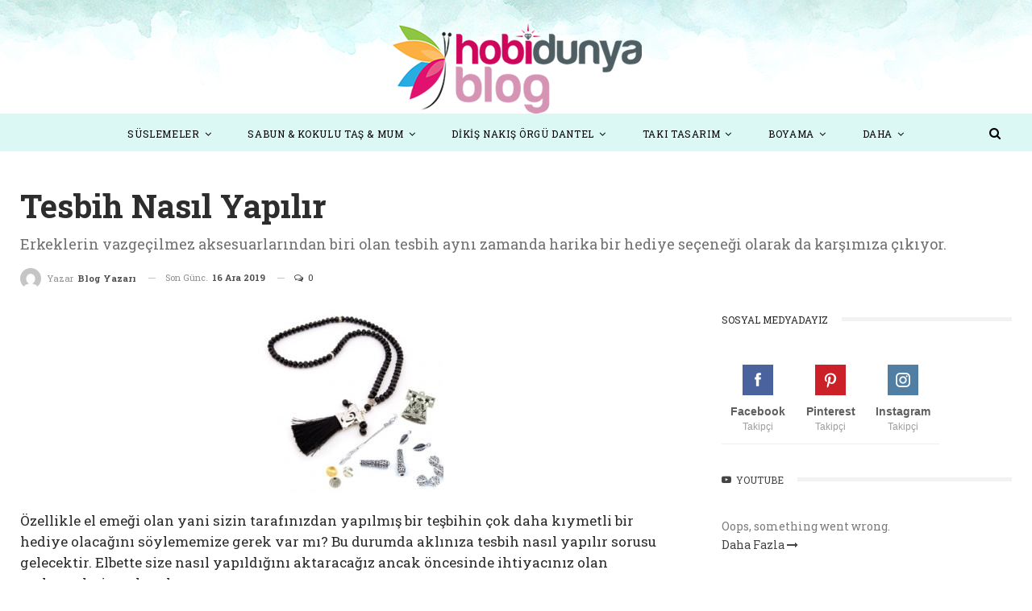

--- FILE ---
content_type: text/html
request_url: https://blog.hobidunya.com/tesbih-nasil-yapilir/
body_size: 12467
content:
<!DOCTYPE html>
<!--[if IE 8]>
<html class="ie ie8" lang="tr"> <![endif]-->
<!--[if IE 9]>
<html class="ie ie9" lang="tr"> <![endif]-->
<!--[if gt IE 9]><!-->
<html lang="tr"> <!--<![endif]-->
<head>
<meta charset="UTF-8">
<meta http-equiv="X-UA-Compatible" content="IE=edge">
<meta name="viewport" content="width=device-width, initial-scale=1.0">
<link rel="pingback" href="https://blog.hobidunya.com/xmlrpc.php"/>
<title>Tesbih Nasıl Yapılır - Hobidunya Blog</title>
<meta name="description" content="Özellikle el emeği olan yani sizin tarafınızdan yapılmış bir teşbihin çok daha kıymetli bir hediye olacağını söylememize gerek var mı? Bu durumda aklınıza tesbih nasıl yapılır sorusu gelecektir. Elbette size nasıl yapıldığını aktaracağız ancak öncesinde ihtiyacınız olan malzemeleri sıralayalım. Tesbih Yapımı İçin Gerekli Malzemeler Tesbihin olmazsa olmazı boncuklardır. Önerimiz kristal&hellip;" />
<meta property="article:published_time" content="2019-12-09T15:01:15+03:00" />
<meta property="article:modified_time" content="2019-12-16T13:37:37+03:00" />
<meta property="og:updated_time" content="2019-12-16T13:37:37+03:00" />
<meta name="thumbnail" content="https://blog.hobidunya.com/wp-content/uploads/2019/11/tesbih-nasil-yapilir.jpg" />
<meta name="robots" content="index, follow" />
<meta name="googlebot" content="index, follow, max-snippet:-1, max-image-preview:large, max-video-preview:-1" />
<meta name="bingbot" content="index, follow, max-snippet:-1, max-image-preview:large, max-video-preview:-1" />
<link rel="canonical" href="https://blog.hobidunya.com/tesbih-nasil-yapilir/" />
<meta property="og:url" content="https://blog.hobidunya.com/tesbih-nasil-yapilir/" />
<meta property="og:site_name" content="Hobidunya Blog" />
<meta property="og:locale" content="tr_TR" />
<meta property="og:type" content="article" />
<meta property="article:author" content="https://www.facebook.com/pages/HobiDunyacom/190634797713338" />
<meta property="article:publisher" content="https://www.facebook.com/pages/HobiDunyacom/190634797713338" />
<meta property="article:section" content="Tesbih Yapımı" />
<meta property="article:tag" content="Tespih nasıl yapılır" />
<meta property="og:title" content="Tesbih Nasıl Yapılır - Hobidunya Blog" />
<meta property="og:description" content="Özellikle el emeği olan yani sizin tarafınızdan yapılmış bir teşbihin çok daha kıymetli bir hediye olacağını söylememize gerek var mı? Bu durumda aklınıza tesbih nasıl yapılır sorusu gelecektir. Elbette size nasıl yapıldığını aktaracağız ancak öncesinde ihtiyacınız olan malzemeleri sıralayalım. Tesbih Yapımı İçin Gerekli Malzemeler Tesbihin olmazsa olmazı boncuklardır. Önerimiz kristal&hellip;" />
<meta property="og:image" content="https://blog.hobidunya.com/wp-content/uploads/2019/11/tesbih-nasil-yapilir.jpg" />
<meta property="og:image:secure_url" content="https://blog.hobidunya.com/wp-content/uploads/2019/11/tesbih-nasil-yapilir.jpg" />
<meta property="og:image:width" content="230" />
<meta property="og:image:height" content="230" />
<meta name="twitter:card" content="summary" />
<meta name="twitter:site" content="@hobidunya" />
<meta name="twitter:creator" content="@hobidunya" />
<meta name="twitter:title" content="Tesbih Nasıl Yapılır - Hobidunya Blog" />
<meta name="twitter:description" content="Özellikle el emeği olan yani sizin tarafınızdan yapılmış bir teşbihin çok daha kıymetli bir hediye olacağını söylememize gerek var mı? Bu durumda aklınıza tesbih nasıl yapılır sorusu gelecektir. Elbette size nasıl yapıldığını aktaracağız ancak öncesinde ihtiyacınız olan malzemeleri sıralayalım. Tesbih Yapımı İçin Gerekli Malzemeler Tesbihin olmazsa olmazı boncuklardır. Önerimiz kristal&hellip;" />
<meta name="twitter:image" content="https://blog.hobidunya.com/wp-content/uploads/2019/11/tesbih-nasil-yapilir.jpg" />
<link rel='dns-prefetch' href='//fonts.googleapis.com' />
<link rel="alternate" type="application/rss+xml" title="Hobidunya Blog &raquo; beslemesi" href="https://blog.hobidunya.com/feed/" />
<link rel="alternate" type="application/rss+xml" title="Hobidunya Blog &raquo; yorum beslemesi" href="https://blog.hobidunya.com/comments/feed/" />
<link rel="alternate" type="application/rss+xml" title="Hobidunya Blog &raquo; Tesbih Nasıl Yapılır yorum beslemesi" href="https://blog.hobidunya.com/tesbih-nasil-yapilir/feed/" />
<!-- <link rel='stylesheet' id='wp-block-library-css'  href='https://blog.hobidunya.com/wp-includes/css/dist/block-library/style.min.css?ver=6.0.9' type='text/css' media='all' /> -->
<!-- <link rel='stylesheet' id='better-playlist-css'  href='https://blog.hobidunya.com/wp-content/plugins/better-playlist/css/better-playlist.min.css?ver=1.4.5' type='text/css' media='all' /> -->
<link rel="stylesheet" type="text/css" href="//blog.hobidunya.com/wp-content/cache/wpfc-minified/k9rybbco/dqegp.css" media="all"/>
<style id='global-styles-inline-css' type='text/css'>
body{--wp--preset--color--black: #000000;--wp--preset--color--cyan-bluish-gray: #abb8c3;--wp--preset--color--white: #ffffff;--wp--preset--color--pale-pink: #f78da7;--wp--preset--color--vivid-red: #cf2e2e;--wp--preset--color--luminous-vivid-orange: #ff6900;--wp--preset--color--luminous-vivid-amber: #fcb900;--wp--preset--color--light-green-cyan: #7bdcb5;--wp--preset--color--vivid-green-cyan: #00d084;--wp--preset--color--pale-cyan-blue: #8ed1fc;--wp--preset--color--vivid-cyan-blue: #0693e3;--wp--preset--color--vivid-purple: #9b51e0;--wp--preset--gradient--vivid-cyan-blue-to-vivid-purple: linear-gradient(135deg,rgba(6,147,227,1) 0%,rgb(155,81,224) 100%);--wp--preset--gradient--light-green-cyan-to-vivid-green-cyan: linear-gradient(135deg,rgb(122,220,180) 0%,rgb(0,208,130) 100%);--wp--preset--gradient--luminous-vivid-amber-to-luminous-vivid-orange: linear-gradient(135deg,rgba(252,185,0,1) 0%,rgba(255,105,0,1) 100%);--wp--preset--gradient--luminous-vivid-orange-to-vivid-red: linear-gradient(135deg,rgba(255,105,0,1) 0%,rgb(207,46,46) 100%);--wp--preset--gradient--very-light-gray-to-cyan-bluish-gray: linear-gradient(135deg,rgb(238,238,238) 0%,rgb(169,184,195) 100%);--wp--preset--gradient--cool-to-warm-spectrum: linear-gradient(135deg,rgb(74,234,220) 0%,rgb(151,120,209) 20%,rgb(207,42,186) 40%,rgb(238,44,130) 60%,rgb(251,105,98) 80%,rgb(254,248,76) 100%);--wp--preset--gradient--blush-light-purple: linear-gradient(135deg,rgb(255,206,236) 0%,rgb(152,150,240) 100%);--wp--preset--gradient--blush-bordeaux: linear-gradient(135deg,rgb(254,205,165) 0%,rgb(254,45,45) 50%,rgb(107,0,62) 100%);--wp--preset--gradient--luminous-dusk: linear-gradient(135deg,rgb(255,203,112) 0%,rgb(199,81,192) 50%,rgb(65,88,208) 100%);--wp--preset--gradient--pale-ocean: linear-gradient(135deg,rgb(255,245,203) 0%,rgb(182,227,212) 50%,rgb(51,167,181) 100%);--wp--preset--gradient--electric-grass: linear-gradient(135deg,rgb(202,248,128) 0%,rgb(113,206,126) 100%);--wp--preset--gradient--midnight: linear-gradient(135deg,rgb(2,3,129) 0%,rgb(40,116,252) 100%);--wp--preset--duotone--dark-grayscale: url('#wp-duotone-dark-grayscale');--wp--preset--duotone--grayscale: url('#wp-duotone-grayscale');--wp--preset--duotone--purple-yellow: url('#wp-duotone-purple-yellow');--wp--preset--duotone--blue-red: url('#wp-duotone-blue-red');--wp--preset--duotone--midnight: url('#wp-duotone-midnight');--wp--preset--duotone--magenta-yellow: url('#wp-duotone-magenta-yellow');--wp--preset--duotone--purple-green: url('#wp-duotone-purple-green');--wp--preset--duotone--blue-orange: url('#wp-duotone-blue-orange');--wp--preset--font-size--small: 13px;--wp--preset--font-size--medium: 20px;--wp--preset--font-size--large: 36px;--wp--preset--font-size--x-large: 42px;}.has-black-color{color: var(--wp--preset--color--black) !important;}.has-cyan-bluish-gray-color{color: var(--wp--preset--color--cyan-bluish-gray) !important;}.has-white-color{color: var(--wp--preset--color--white) !important;}.has-pale-pink-color{color: var(--wp--preset--color--pale-pink) !important;}.has-vivid-red-color{color: var(--wp--preset--color--vivid-red) !important;}.has-luminous-vivid-orange-color{color: var(--wp--preset--color--luminous-vivid-orange) !important;}.has-luminous-vivid-amber-color{color: var(--wp--preset--color--luminous-vivid-amber) !important;}.has-light-green-cyan-color{color: var(--wp--preset--color--light-green-cyan) !important;}.has-vivid-green-cyan-color{color: var(--wp--preset--color--vivid-green-cyan) !important;}.has-pale-cyan-blue-color{color: var(--wp--preset--color--pale-cyan-blue) !important;}.has-vivid-cyan-blue-color{color: var(--wp--preset--color--vivid-cyan-blue) !important;}.has-vivid-purple-color{color: var(--wp--preset--color--vivid-purple) !important;}.has-black-background-color{background-color: var(--wp--preset--color--black) !important;}.has-cyan-bluish-gray-background-color{background-color: var(--wp--preset--color--cyan-bluish-gray) !important;}.has-white-background-color{background-color: var(--wp--preset--color--white) !important;}.has-pale-pink-background-color{background-color: var(--wp--preset--color--pale-pink) !important;}.has-vivid-red-background-color{background-color: var(--wp--preset--color--vivid-red) !important;}.has-luminous-vivid-orange-background-color{background-color: var(--wp--preset--color--luminous-vivid-orange) !important;}.has-luminous-vivid-amber-background-color{background-color: var(--wp--preset--color--luminous-vivid-amber) !important;}.has-light-green-cyan-background-color{background-color: var(--wp--preset--color--light-green-cyan) !important;}.has-vivid-green-cyan-background-color{background-color: var(--wp--preset--color--vivid-green-cyan) !important;}.has-pale-cyan-blue-background-color{background-color: var(--wp--preset--color--pale-cyan-blue) !important;}.has-vivid-cyan-blue-background-color{background-color: var(--wp--preset--color--vivid-cyan-blue) !important;}.has-vivid-purple-background-color{background-color: var(--wp--preset--color--vivid-purple) !important;}.has-black-border-color{border-color: var(--wp--preset--color--black) !important;}.has-cyan-bluish-gray-border-color{border-color: var(--wp--preset--color--cyan-bluish-gray) !important;}.has-white-border-color{border-color: var(--wp--preset--color--white) !important;}.has-pale-pink-border-color{border-color: var(--wp--preset--color--pale-pink) !important;}.has-vivid-red-border-color{border-color: var(--wp--preset--color--vivid-red) !important;}.has-luminous-vivid-orange-border-color{border-color: var(--wp--preset--color--luminous-vivid-orange) !important;}.has-luminous-vivid-amber-border-color{border-color: var(--wp--preset--color--luminous-vivid-amber) !important;}.has-light-green-cyan-border-color{border-color: var(--wp--preset--color--light-green-cyan) !important;}.has-vivid-green-cyan-border-color{border-color: var(--wp--preset--color--vivid-green-cyan) !important;}.has-pale-cyan-blue-border-color{border-color: var(--wp--preset--color--pale-cyan-blue) !important;}.has-vivid-cyan-blue-border-color{border-color: var(--wp--preset--color--vivid-cyan-blue) !important;}.has-vivid-purple-border-color{border-color: var(--wp--preset--color--vivid-purple) !important;}.has-vivid-cyan-blue-to-vivid-purple-gradient-background{background: var(--wp--preset--gradient--vivid-cyan-blue-to-vivid-purple) !important;}.has-light-green-cyan-to-vivid-green-cyan-gradient-background{background: var(--wp--preset--gradient--light-green-cyan-to-vivid-green-cyan) !important;}.has-luminous-vivid-amber-to-luminous-vivid-orange-gradient-background{background: var(--wp--preset--gradient--luminous-vivid-amber-to-luminous-vivid-orange) !important;}.has-luminous-vivid-orange-to-vivid-red-gradient-background{background: var(--wp--preset--gradient--luminous-vivid-orange-to-vivid-red) !important;}.has-very-light-gray-to-cyan-bluish-gray-gradient-background{background: var(--wp--preset--gradient--very-light-gray-to-cyan-bluish-gray) !important;}.has-cool-to-warm-spectrum-gradient-background{background: var(--wp--preset--gradient--cool-to-warm-spectrum) !important;}.has-blush-light-purple-gradient-background{background: var(--wp--preset--gradient--blush-light-purple) !important;}.has-blush-bordeaux-gradient-background{background: var(--wp--preset--gradient--blush-bordeaux) !important;}.has-luminous-dusk-gradient-background{background: var(--wp--preset--gradient--luminous-dusk) !important;}.has-pale-ocean-gradient-background{background: var(--wp--preset--gradient--pale-ocean) !important;}.has-electric-grass-gradient-background{background: var(--wp--preset--gradient--electric-grass) !important;}.has-midnight-gradient-background{background: var(--wp--preset--gradient--midnight) !important;}.has-small-font-size{font-size: var(--wp--preset--font-size--small) !important;}.has-medium-font-size{font-size: var(--wp--preset--font-size--medium) !important;}.has-large-font-size{font-size: var(--wp--preset--font-size--large) !important;}.has-x-large-font-size{font-size: var(--wp--preset--font-size--x-large) !important;}
</style>
<!-- <link rel='stylesheet' id='bs-icons-css'  href='https://blog.hobidunya.com/wp-content/themes/publisher/includes/libs/better-framework/assets/css/bs-icons.css?ver=3.15.0' type='text/css' media='all' /> -->
<!-- <link rel='stylesheet' id='better-social-counter-css'  href='https://blog.hobidunya.com/wp-content/plugins/better-social-counter/css/style.min.css?ver=1.13.0' type='text/css' media='all' /> -->
<!-- <link rel='stylesheet' id='magnific-popup-au-css'  href='https://blog.hobidunya.com/wp-content/plugins/youtube-channel/assets/lib/magnific-popup/magnific-popup.min.css?ver=3.0.12.1' type='text/css' media='all' /> -->
<!-- <link rel='stylesheet' id='youtube-channel-css'  href='https://blog.hobidunya.com/wp-content/plugins/youtube-channel/assets/css/youtube-channel.css?ver=3.0.12.1' type='text/css' media='all' /> -->
<!-- <link rel='stylesheet' id='bf-slick-css'  href='https://blog.hobidunya.com/wp-content/themes/publisher/includes/libs/better-framework/assets/css/slick.min.css?ver=3.15.0' type='text/css' media='all' /> -->
<link rel="stylesheet" type="text/css" href="//blog.hobidunya.com/wp-content/cache/wpfc-minified/14ug70s8/dqegp.css" media="all"/>
<!--[if lt IE 9]>
<link rel='stylesheet' id='vc_lte_ie9-css'  href='https://blog.hobidunya.com/wp-content/plugins/js_composer/assets/css/vc_lte_ie9.min.css?ver=6.0.5' type='text/css' media='screen' />
<![endif]-->
<!-- <link rel='stylesheet' id='pretty-photo-css'  href='https://blog.hobidunya.com/wp-content/themes/publisher/includes/libs/better-framework/assets/css/pretty-photo.min.css?ver=3.15.0' type='text/css' media='all' /> -->
<!-- <link rel='stylesheet' id='theme-libs-css'  href='https://blog.hobidunya.com/wp-content/themes/publisher/css/theme-libs.min.css?ver=7.11.0' type='text/css' media='all' /> -->
<!-- <link rel='stylesheet' id='fontawesome-css'  href='https://blog.hobidunya.com/wp-content/themes/publisher/includes/libs/better-framework/assets/css/font-awesome.min.css?ver=3.15.0' type='text/css' media='all' /> -->
<!-- <link rel='stylesheet' id='publisher-css'  href='https://blog.hobidunya.com/wp-content/themes/publisher/style-7.11.0.min.css?ver=7.11.0' type='text/css' media='all' /> -->
<link rel="stylesheet" type="text/css" href="//blog.hobidunya.com/wp-content/cache/wpfc-minified/2dbtvmir/dqehp.css" media="all"/>
<link rel='stylesheet' id='better-framework-main-fonts-css'  href='https://fonts.googleapis.com/css?family=Roboto+Slab:400,700,100&#038;subset=latin-ext&#038;display=swap' type='text/css' media='all' />
<!-- <link rel='stylesheet' id='publisher-theme-designer-blog-css'  href='https://blog.hobidunya.com/wp-content/themes/publisher/includes/styles/designer-blog/style.min.css?ver=7.11.0' type='text/css' media='all' /> -->
<script src='//blog.hobidunya.com/wp-content/cache/wpfc-minified/f1nt0yyo/dqegp.js' type="text/javascript"></script>
<!-- <script type='text/javascript' src='https://blog.hobidunya.com/wp-includes/js/jquery/jquery.min.js?ver=3.6.0' id='jquery-core-js'></script> -->
<!-- <script type='text/javascript' src='https://blog.hobidunya.com/wp-includes/js/jquery/jquery-migrate.min.js?ver=3.3.2' id='jquery-migrate-js'></script> -->
<!--[if lt IE 9]>
<script type='text/javascript' src='https://blog.hobidunya.com/wp-content/themes/publisher/includes/libs/better-framework/assets/js/html5shiv.min.js?ver=3.15.0' id='bf-html5shiv-js'></script>
<![endif]-->
<!--[if lt IE 9]>
<script type='text/javascript' src='https://blog.hobidunya.com/wp-content/themes/publisher/includes/libs/better-framework/assets/js/respond.min.js?ver=3.15.0' id='bf-respond-js'></script>
<![endif]-->
<link rel="https://api.w.org/" href="https://blog.hobidunya.com/wp-json/" /><link rel="alternate" type="application/json" href="https://blog.hobidunya.com/wp-json/wp/v2/posts/46" /><link rel="alternate" type="application/json+oembed" href="https://blog.hobidunya.com/wp-json/oembed/1.0/embed?url=https%3A%2F%2Fblog.hobidunya.com%2Ftesbih-nasil-yapilir%2F" />
<link rel="alternate" type="text/xml+oembed" href="https://blog.hobidunya.com/wp-json/oembed/1.0/embed?url=https%3A%2F%2Fblog.hobidunya.com%2Ftesbih-nasil-yapilir%2F&#038;format=xml" />
<meta name="generator" content="Powered by WPBakery Page Builder - drag and drop page builder for WordPress."/>
<script type="application/ld+json">{
"@context": "http://schema.org/",
"@type": "Organization",
"@id": "#organization",
"logo": {
"@type": "ImageObject",
"url": "https://blog.hobidunya.com/wp-content/uploads/2019/12/hobilogo.png"
},
"url": "https://blog.hobidunya.com/",
"name": "Hobidunya Blog",
"description": ""
}</script>
<script type="application/ld+json">{
"@context": "http://schema.org/",
"@type": "WebSite",
"name": "Hobidunya Blog",
"alternateName": "",
"url": "https://blog.hobidunya.com/"
}</script>
<script type="application/ld+json">{
"@context": "http://schema.org/",
"@type": "BlogPosting",
"headline": "Tesbih Nas\u0131l Yap\u0131l\u0131r",
"description": "\u00d6zellikle el eme\u011fi olan yani sizin taraf\u0131n\u0131zdan yap\u0131lm\u0131\u015f bir te\u015fbihin \u00e7ok daha k\u0131ymetli bir hediye olaca\u011f\u0131n\u0131 s\u00f6ylememize gerek var m\u0131? Bu durumda akl\u0131n\u0131za tesbih nas\u0131l yap\u0131l\u0131r sorusu gelecektir. Elbette size nas\u0131l yap\u0131ld\u0131\u011f\u0131n\u0131 aktaraca\u011f\u0131z ancak \u00f6ncesi",
"datePublished": "2019-12-09",
"dateModified": "2019-12-16",
"author": {
"@type": "Person",
"@id": "#person-BlogYazar",
"name": "Blog Yazar\u0131"
},
"image": "https://blog.hobidunya.com/wp-content/uploads/2019/11/tesbih-nasil-yapilir.jpg",
"interactionStatistic": [
{
"@type": "InteractionCounter",
"interactionType": "http://schema.org/CommentAction",
"userInteractionCount": "0"
}
],
"publisher": {
"@id": "#organization"
},
"mainEntityOfPage": "https://blog.hobidunya.com/tesbih-nasil-yapilir/"
}</script>
<!-- <link rel='stylesheet' id='7.11.0-1634819369' href='https://blog.hobidunya.com/wp-content/bs-booster-cache/65c815dcc1f3a4e8b2a74278f81a928a.css' type='text/css' media='all' /> -->
<link rel="stylesheet" type="text/css" href="//blog.hobidunya.com/wp-content/cache/wpfc-minified/2bi17p0j/dqegn.css" media="all"/>
<!-- BetterFramework Head Inline CSS -->
<style>
.ytc-mfp-iframe-holder .ytc-mfp-close, .ytc-mfp-image-holder .ytc-mfp-close {
color: #000
right: 0px !important;
text-align: center;
padding-right: 0;
width: 45px;
}
.listing-item-classic-2 .listing-inner {padding: 1px 21px 20px 21px;}
.listing-item-classic-3 .featured .title {padding:10px;}
.listing-item-classic-3 .title h2 {font-size:22px;font-family: 'Roboto Slab';font-weight: 400;color: #101010;text-align:center;text-transform: none;line-height: 22px;}
.listing-item-classic-3 .featured .title {background-color:#dbf8f5;border:10px solid #fff;bottom:-8%;box-shadow:0 1px 3px rgba(0,0,0,.1), 0 1px 2px rgba(0,0,0,.2);}
.listing-inner .post-summary, .listing-item-classic-3 .listing-inner {display:none;}
.listing.columns-3 .listing-item, .mega-links.columns-3>.menu-item {margin-top:25px;}
.listing-item .term-badges.floated {text-align: left;
position: absolute;
bottom: 85%;
z-index: 1;
line-height: 0;
font-size: 0;}
.listing-item .term-badges.floated a {margin-top: 17px;
border-radius: 0 10px 10px 0;
padding: 2px 10px;}
.bs-ll-a .listing-item-tall-2 .featured .img-holder.b-loaded, .bs-ll-d .listing-item-tall-2 .featured .img-holder, .listing-item-tall-2 .featured .img-holder {box-shadow: 0 2px 6px 0 rgba(0,0,0,.09);}
/* responsive monitor */ @media(min-width: 1200px){.site-header.header-style-1 .header-inner, .site-header.header-style-2 .header-inner, .site-header.header-style-3 .header-inner, .site-header.header-style-4 .header-inner, .site-header.header-style-7 .header-inner, .site-header.header-style-1.h-a-ad .header-inner, .site-header.header-style-4.h-a-ad .header-inner, .site-header.header-style-7.h-a-ad .header-inner {padding-bottom:0px !important;}}
</style>
<!-- /BetterFramework Head Inline CSS-->
<script async src='https://www.googletagmanager.com/gtag/js?id=UA-46482044-3'></script>
<script>
window.dataLayer = window.dataLayer || [];
function gtag(){dataLayer.push(arguments);}gtag('js', new Date());
gtag('config', 'UA-46482044-3' , {'allow_display_features': false,});
</script>
<noscript><style> .wpb_animate_when_almost_visible { opacity: 1; }</style></noscript>	</head>
<body class="post-template-default single single-post postid-46 single-format-standard bs-theme bs-publisher bs-publisher-designer-blog active-light-box ltr close-rh page-layout-2-col page-layout-2-col-right full-width active-sticky-sidebar main-menu-out-full-width active-ajax-search single-prim-cat-51 single-cat-51  wpb-js-composer js-comp-ver-6.0.5 vc_responsive bs-ll-a" dir="ltr">
<svg xmlns="http://www.w3.org/2000/svg" viewBox="0 0 0 0" width="0" height="0" focusable="false" role="none" style="visibility: hidden; position: absolute; left: -9999px; overflow: hidden;" ><defs><filter id="wp-duotone-dark-grayscale"><feColorMatrix color-interpolation-filters="sRGB" type="matrix" values=" .299 .587 .114 0 0 .299 .587 .114 0 0 .299 .587 .114 0 0 .299 .587 .114 0 0 " /><feComponentTransfer color-interpolation-filters="sRGB" ><feFuncR type="table" tableValues="0 0.49803921568627" /><feFuncG type="table" tableValues="0 0.49803921568627" /><feFuncB type="table" tableValues="0 0.49803921568627" /><feFuncA type="table" tableValues="1 1" /></feComponentTransfer><feComposite in2="SourceGraphic" operator="in" /></filter></defs></svg><svg xmlns="http://www.w3.org/2000/svg" viewBox="0 0 0 0" width="0" height="0" focusable="false" role="none" style="visibility: hidden; position: absolute; left: -9999px; overflow: hidden;" ><defs><filter id="wp-duotone-grayscale"><feColorMatrix color-interpolation-filters="sRGB" type="matrix" values=" .299 .587 .114 0 0 .299 .587 .114 0 0 .299 .587 .114 0 0 .299 .587 .114 0 0 " /><feComponentTransfer color-interpolation-filters="sRGB" ><feFuncR type="table" tableValues="0 1" /><feFuncG type="table" tableValues="0 1" /><feFuncB type="table" tableValues="0 1" /><feFuncA type="table" tableValues="1 1" /></feComponentTransfer><feComposite in2="SourceGraphic" operator="in" /></filter></defs></svg><svg xmlns="http://www.w3.org/2000/svg" viewBox="0 0 0 0" width="0" height="0" focusable="false" role="none" style="visibility: hidden; position: absolute; left: -9999px; overflow: hidden;" ><defs><filter id="wp-duotone-purple-yellow"><feColorMatrix color-interpolation-filters="sRGB" type="matrix" values=" .299 .587 .114 0 0 .299 .587 .114 0 0 .299 .587 .114 0 0 .299 .587 .114 0 0 " /><feComponentTransfer color-interpolation-filters="sRGB" ><feFuncR type="table" tableValues="0.54901960784314 0.98823529411765" /><feFuncG type="table" tableValues="0 1" /><feFuncB type="table" tableValues="0.71764705882353 0.25490196078431" /><feFuncA type="table" tableValues="1 1" /></feComponentTransfer><feComposite in2="SourceGraphic" operator="in" /></filter></defs></svg><svg xmlns="http://www.w3.org/2000/svg" viewBox="0 0 0 0" width="0" height="0" focusable="false" role="none" style="visibility: hidden; position: absolute; left: -9999px; overflow: hidden;" ><defs><filter id="wp-duotone-blue-red"><feColorMatrix color-interpolation-filters="sRGB" type="matrix" values=" .299 .587 .114 0 0 .299 .587 .114 0 0 .299 .587 .114 0 0 .299 .587 .114 0 0 " /><feComponentTransfer color-interpolation-filters="sRGB" ><feFuncR type="table" tableValues="0 1" /><feFuncG type="table" tableValues="0 0.27843137254902" /><feFuncB type="table" tableValues="0.5921568627451 0.27843137254902" /><feFuncA type="table" tableValues="1 1" /></feComponentTransfer><feComposite in2="SourceGraphic" operator="in" /></filter></defs></svg><svg xmlns="http://www.w3.org/2000/svg" viewBox="0 0 0 0" width="0" height="0" focusable="false" role="none" style="visibility: hidden; position: absolute; left: -9999px; overflow: hidden;" ><defs><filter id="wp-duotone-midnight"><feColorMatrix color-interpolation-filters="sRGB" type="matrix" values=" .299 .587 .114 0 0 .299 .587 .114 0 0 .299 .587 .114 0 0 .299 .587 .114 0 0 " /><feComponentTransfer color-interpolation-filters="sRGB" ><feFuncR type="table" tableValues="0 0" /><feFuncG type="table" tableValues="0 0.64705882352941" /><feFuncB type="table" tableValues="0 1" /><feFuncA type="table" tableValues="1 1" /></feComponentTransfer><feComposite in2="SourceGraphic" operator="in" /></filter></defs></svg><svg xmlns="http://www.w3.org/2000/svg" viewBox="0 0 0 0" width="0" height="0" focusable="false" role="none" style="visibility: hidden; position: absolute; left: -9999px; overflow: hidden;" ><defs><filter id="wp-duotone-magenta-yellow"><feColorMatrix color-interpolation-filters="sRGB" type="matrix" values=" .299 .587 .114 0 0 .299 .587 .114 0 0 .299 .587 .114 0 0 .299 .587 .114 0 0 " /><feComponentTransfer color-interpolation-filters="sRGB" ><feFuncR type="table" tableValues="0.78039215686275 1" /><feFuncG type="table" tableValues="0 0.94901960784314" /><feFuncB type="table" tableValues="0.35294117647059 0.47058823529412" /><feFuncA type="table" tableValues="1 1" /></feComponentTransfer><feComposite in2="SourceGraphic" operator="in" /></filter></defs></svg><svg xmlns="http://www.w3.org/2000/svg" viewBox="0 0 0 0" width="0" height="0" focusable="false" role="none" style="visibility: hidden; position: absolute; left: -9999px; overflow: hidden;" ><defs><filter id="wp-duotone-purple-green"><feColorMatrix color-interpolation-filters="sRGB" type="matrix" values=" .299 .587 .114 0 0 .299 .587 .114 0 0 .299 .587 .114 0 0 .299 .587 .114 0 0 " /><feComponentTransfer color-interpolation-filters="sRGB" ><feFuncR type="table" tableValues="0.65098039215686 0.40392156862745" /><feFuncG type="table" tableValues="0 1" /><feFuncB type="table" tableValues="0.44705882352941 0.4" /><feFuncA type="table" tableValues="1 1" /></feComponentTransfer><feComposite in2="SourceGraphic" operator="in" /></filter></defs></svg><svg xmlns="http://www.w3.org/2000/svg" viewBox="0 0 0 0" width="0" height="0" focusable="false" role="none" style="visibility: hidden; position: absolute; left: -9999px; overflow: hidden;" ><defs><filter id="wp-duotone-blue-orange"><feColorMatrix color-interpolation-filters="sRGB" type="matrix" values=" .299 .587 .114 0 0 .299 .587 .114 0 0 .299 .587 .114 0 0 .299 .587 .114 0 0 " /><feComponentTransfer color-interpolation-filters="sRGB" ><feFuncR type="table" tableValues="0.098039215686275 1" /><feFuncG type="table" tableValues="0 0.66274509803922" /><feFuncB type="table" tableValues="0.84705882352941 0.41960784313725" /><feFuncA type="table" tableValues="1 1" /></feComponentTransfer><feComposite in2="SourceGraphic" operator="in" /></filter></defs></svg>	<header id="header" class="site-header header-style-1 full-width" itemscope="itemscope" itemtype="https://schema.org/WPHeader">
<div class="header-inner">
<div class="content-wrap">
<div class="container">
<div id="site-branding" class="site-branding">
<p  id="site-title" class="logo h1 img-logo">
<a href="https://blog.hobidunya.com/" itemprop="url" rel="home">
<img id="site-logo" src="https://blog.hobidunya.com/wp-content/uploads/2019/12/hobilogo.png"
alt="Hobidünya Blog"  data-bsrjs="https://blog.hobidunya.com/wp-content/uploads/2019/12/hobilogo2x.png"  />
<span class="site-title">Hobidünya Blog - </span>
</a>
</p>
</div><!-- .site-branding -->
</div>
</div>
</div>
<div id="menu-main" class="menu main-menu-wrapper show-search-item menu-actions-btn-width-1" role="navigation" itemscope="itemscope" itemtype="https://schema.org/SiteNavigationElement">
<div class="main-menu-inner">
<div class="content-wrap">
<div class="container">
<nav class="main-menu-container">
<ul id="main-navigation" class="main-menu menu bsm-pure clearfix">
<li id="menu-item-202" class="menu-item menu-item-type-taxonomy menu-item-object-category menu-item-has-children menu-term-38 better-anim-fade menu-item-202"><a href="https://blog.hobidunya.com/suslemeler/">Süslemeler</a>
<ul class="sub-menu">
<li id="menu-item-204" class="menu-item menu-item-type-taxonomy menu-item-object-category menu-term-39 better-anim-fade menu-item-204"><a href="https://blog.hobidunya.com/suslemeler/bebek-urunleri-susleme/">Bebek Ürünleri Süsleme</a></li>
<li id="menu-item-203" class="menu-item menu-item-type-taxonomy menu-item-object-category menu-term-40 better-anim-fade menu-item-203"><a href="https://blog.hobidunya.com/suslemeler/kiyafet-tas-susleme/">Kıyafet Taş Süsleme</a></li>
<li id="menu-item-205" class="menu-item menu-item-type-taxonomy menu-item-object-category menu-term-41 better-anim-fade menu-item-205"><a href="https://blog.hobidunya.com/suslemeler/tasli-ev-esyalari/">Taşlı Ev Eşyaları</a></li>
<li id="menu-item-423" class="menu-item menu-item-type-taxonomy menu-item-object-category menu-term-57 better-anim-fade menu-item-423"><a href="https://blog.hobidunya.com/suslemeler/diger-suslemeler/">Diğer Süslemeler</a></li>
</ul>
</li>
<li id="menu-item-206" class="menu-item menu-item-type-taxonomy menu-item-object-category menu-item-has-children menu-term-42 better-anim-fade menu-item-206"><a href="https://blog.hobidunya.com/sabun-kokulu-tas-mum/">Sabun &amp; Kokulu Taş &amp; Mum</a>
<ul class="sub-menu">
<li id="menu-item-209" class="menu-item menu-item-type-taxonomy menu-item-object-category menu-term-43 better-anim-fade menu-item-209"><a href="https://blog.hobidunya.com/sabun-kokulu-tas-mum/sabun-yapimi/">Sabun Yapımı</a></li>
<li id="menu-item-208" class="menu-item menu-item-type-taxonomy menu-item-object-category menu-term-44 better-anim-fade menu-item-208"><a href="https://blog.hobidunya.com/sabun-kokulu-tas-mum/mum-yapimi/">Mum Yapımı</a></li>
<li id="menu-item-207" class="menu-item menu-item-type-taxonomy menu-item-object-category menu-term-45 better-anim-fade menu-item-207"><a href="https://blog.hobidunya.com/sabun-kokulu-tas-mum/kokulu-tas-yapimi/">Kokulu Taş Yapımı</a></li>
</ul>
</li>
<li id="menu-item-198" class="menu-item menu-item-type-taxonomy menu-item-object-category menu-item-has-children menu-term-46 better-anim-fade menu-item-198"><a href="https://blog.hobidunya.com/dikis-nakis-orgu-dantel/">Dikiş Nakış Örgü Dantel</a>
<ul class="sub-menu">
<li id="menu-item-199" class="menu-item menu-item-type-taxonomy menu-item-object-category menu-term-47 better-anim-fade menu-item-199"><a href="https://blog.hobidunya.com/dikis-nakis-orgu-dantel/el-orgu/">El Örgü</a></li>
<li id="menu-item-200" class="menu-item menu-item-type-taxonomy menu-item-object-category menu-term-48 better-anim-fade menu-item-200"><a href="https://blog.hobidunya.com/dikis-nakis-orgu-dantel/etamin-kanavice-nakis/">Etamin Kanaviçe Nakış</a></li>
<li id="menu-item-528" class="menu-item menu-item-type-taxonomy menu-item-object-category menu-term-58 better-anim-fade menu-item-528"><a href="https://blog.hobidunya.com/dikis-nakis-orgu-dantel/makrome/">Makrome</a></li>
</ul>
</li>
<li id="menu-item-210" class="menu-item menu-item-type-taxonomy menu-item-object-category current-post-ancestor menu-item-has-children menu-term-49 better-anim-fade menu-item-210"><a href="https://blog.hobidunya.com/taki-tasarim/">Takı Tasarım</a>
<ul class="sub-menu">
<li id="menu-item-211" class="menu-item menu-item-type-taxonomy menu-item-object-category menu-term-50 better-anim-fade menu-item-211"><a href="https://blog.hobidunya.com/taki-tasarim/taki-yapimi/">Takı Yapımı</a></li>
<li id="menu-item-212" class="menu-item menu-item-type-taxonomy menu-item-object-category current-post-ancestor current-menu-parent current-post-parent menu-term-51 better-anim-fade menu-item-212"><a href="https://blog.hobidunya.com/taki-tasarim/tesbih-yapimi/">Tesbih Yapımı</a></li>
</ul>
</li>
<li id="menu-item-193" class="menu-item menu-item-type-taxonomy menu-item-object-category menu-item-has-children menu-term-1 better-anim-fade menu-item-193"><a href="https://blog.hobidunya.com/boyama/">Boyama</a>
<ul class="sub-menu">
<li id="menu-item-194" class="menu-item menu-item-type-taxonomy menu-item-object-category menu-term-34 better-anim-fade menu-item-194"><a href="https://blog.hobidunya.com/boyama/ahsap-boyama/">Ahşap Boyama</a></li>
<li id="menu-item-197" class="menu-item menu-item-type-taxonomy menu-item-object-category menu-term-35 better-anim-fade menu-item-197"><a href="https://blog.hobidunya.com/boyama/kumas-boyama/">Kumaş Boyama</a></li>
<li id="menu-item-195" class="menu-item menu-item-type-taxonomy menu-item-object-category menu-term-36 better-anim-fade menu-item-195"><a href="https://blog.hobidunya.com/boyama/cam-seramik-porselen-boyama/">Cam, Seramik, Porselen Boyama</a></li>
<li id="menu-item-196" class="menu-item menu-item-type-taxonomy menu-item-object-category menu-term-37 better-anim-fade menu-item-196"><a href="https://blog.hobidunya.com/boyama/eskitme/">Eskitme</a></li>
</ul>
</li>
<li id="menu-item-190" class="menu-item menu-item-type-taxonomy menu-item-object-category menu-term-52 better-anim-fade menu-item-190"><a href="https://blog.hobidunya.com/bebek-nikah-sekeri/">Bebek &amp; Nikah Şekeri</a></li>
<li id="menu-item-201" class="menu-item menu-item-type-taxonomy menu-item-object-category menu-term-55 better-anim-fade menu-item-201"><a href="https://blog.hobidunya.com/geri-donusum-yenileme/">Geri Dönüşüm &amp; Yenileme</a></li>
<li id="menu-item-667" class="menu-item menu-item-type-taxonomy menu-item-object-category menu-term-60 better-anim-fade menu-item-667"><a href="https://blog.hobidunya.com/el-sanatlari/">El Sanatları</a></li>
</ul><!-- #main-navigation -->
<div class="menu-action-buttons width-1">
<div class="search-container close">
<span class="search-handler"><i class="fa fa-search"></i></span>
<div class="search-box clearfix">
<form role="search" method="get" class="search-form clearfix" action="https://blog.hobidunya.com">
<input type="search" class="search-field"
placeholder="Arama..."
value="" name="s"
title="Aram sonuçları:"
autocomplete="off">
<input type="submit" class="search-submit" value="Arama">
</form><!-- .search-form -->
</div>
</div>
</div>
</nav><!-- .main-menu-container -->
</div>
</div>
</div>
</div><!-- .menu -->	</header><!-- .header -->
<div class="rh-header clearfix light deferred-block-exclude">
<div class="rh-container clearfix">
<div class="menu-container close">
<span class="menu-handler"><span class="lines"></span></span>
</div><!-- .menu-container -->
<div class="logo-container rh-img-logo">
<a href="https://blog.hobidunya.com/" itemprop="url" rel="home">
<img src="https://blog.hobidunya.com/wp-content/uploads/2019/12/hobi-kelebek-mobil.png"
alt="Hobidunya Blog"  data-bsrjs="https://blog.hobidunya.com/wp-content/uploads/2019/12/hobi-kelebek-mobilx2.png"  />				</a>
</div><!-- .logo-container -->
</div><!-- .rh-container -->
</div><!-- .rh-header -->
<div class="main-wrap content-main-wrap">
<div class="content-wrap">
<main id="content" class="content-container">
<div
class="container layout-2-col layout-2-col-1 layout-right-sidebar post-template-14 bs-lazy wfi">
<div class="post-header-inner wfi">
<div class="post-header-title">
<h1 class="single-post-title">
<span class="post-title" itemprop="headline">Tesbih Nasıl Yapılır</span>
</h1>
<h2 class="post-subtitle">Erkeklerin vazgeçilmez aksesuarlarından biri olan tesbih aynı zamanda harika bir hediye seçeneği olarak da karşımıza çıkıyor. </h2><div class="post-meta single-post-meta">
<a href="https://blog.hobidunya.com/author/perfist/"
title="Yazarın Tüm Yazıları"
class="post-author-a post-author-avatar">
<img alt=''  data-src='https://secure.gravatar.com/avatar/587dbeecdd7b05646b329dbf9ddea664?s=26&d=mm&r=g' class='avatar avatar-26 photo avatar-default' height='26' width='26' /><span class="post-author-name">Yazar <b>Blog Yazarı</b></span>		</a>
<span class="time"><time class="post-published updated"
datetime="2019-12-16T13:37:37+03:00">Son Günc. <b>16 Ara 2019</b></time></span>
<a href="https://blog.hobidunya.com/tesbih-nasil-yapilir/#respond" title="“Tesbih Nasıl Yapılır” için yorum bırakın" class="comments"><i class="fa fa-comments-o"></i> 0</a></div>
</div>
</div>
<div class="row main-section">
<div class="col-sm-8 content-column">
<div class="single-container">
<article id="post-46" class="post-46 post type-post status-publish format-standard has-post-thumbnail  category-tesbih-yapimi tag-tespih-nasil-yapilir single-post-content">
<div class="single-featured">
<img  width="230" height="230" alt="" data-src="https://blog.hobidunya.com/wp-content/uploads/2019/11/tesbih-nasil-yapilir.jpg">									</div>
<div class="entry-content clearfix single-post-content">
<p>Özellikle el emeği olan yani sizin tarafınızdan yapılmış bir teşbihin çok daha kıymetli bir hediye olacağını söylememize gerek var mı? Bu durumda aklınıza tesbih nasıl yapılır sorusu gelecektir. Elbette size nasıl yapıldığını aktaracağız ancak öncesinde ihtiyacınız olan malzemeleri sıralayalım.</p>
<h2>Tesbih Yapımı İçin Gerekli Malzemeler</h2>
<p>Tesbihin olmazsa olmazı boncuklardır. Önerimiz kristal cam boncuklardan edinmeniz olacak. Genellikle 70 adet boncuk dizilmiş şekilde satılır. Sizlere tespih yapımı hakında bilgi verirken 100 adet boncuklu teşbihten söz ettiğimiz için 2 adet yani toplamda 140 adet boncuk temin etmeniz gerekir. Ebat bakımından da 8mm olanları tercih edebilirsiniz.</p>
<p>Bu aksesuar sıradan iplerle yapılamıyor. Bu nedenle tesbih yapım malzemeleri arasında tesbih ipi de bulunuyor. polyester ya da çelik ip çeşitlerinden herhangi birini tercih edebilirsiniz. Aynı zamanda 2 adet de ayraç temin etmeniz gerektiğini hatırlatalım. Tesbih ipinin iki ucunu birleştirmek gerekeceği için 1 adet de metal üçgen temin etmelisiniz. Bir de metal kaplama satın alın.</p>
<p>Elbette tesbih imamesiz olmaz. Dolayısıyla tesbih malzemeleri listesine imameyi de eklemek gerekiyor. Şıklıktan ödün vermeyeceği ve bu nedenle polyester ipten hazırlanmış bir püskül de temin etmeyi unutmayın. Tesbih çivisi boncukları sıralamak için ihtiyaç duyacağınız son malzemedir. Eksiksiz bir şekilde bu malzemeleri temin ettikten sonra tesbih yapımı aşamasına geçebiliriz.</p>
<h2>Tesbih Nasıl Yapılır?</h2>
<p>Yapıma başlamadan önce tesbih kutusu malzemeleri de temin edebileceğiniz ve şık bir hediye kutusu da yapabileceğinizi hatırlatmak isteriz. Özellikle hazırladığınız teşbihi hediye etmeyi düşünüyorsanız, hediye kutusunun da sizin tarafınızdan yapılmış olması, çok daha anlamlı olacaktır. Bunun içinde mukavvaya ve kendinden yapışkanlı bir kaplama kağıdına ihtiyacınız olabilir.</p>
<p>Şimdi tesbih nasıl yapılır sorusunun yanıtına geçebiliriz. Tesbih çivisine tesbih ipini geçirin. Ardından tam 33 adet boncuğu bu ipe dizin. Sonrasında ayraç ipe geçirilmesi ve yine 33 adet daha boncuğu teşbihe geçirin. Yeniden ayraç ekledikten sonra son 33 adetlik boncuğu da teşbihinize dizin. Sonrasında ipin iki ucunu da metal üçgenden geçirin. Bir adet düğüm attıktan sonra iki ucu metal kaplamanın uç kısmından geçirerek imameyi takabilirsiniz. İmameyi takmadan önce sağlam olması için ipe bir düğüm daha atabilirsiniz.</p>
<p>İpi imameden geçirdikten sonra püskülün ucundaki ipe bağlayın. Püskülü de geçirmenizin ardından teşbihiniz kullanıma hazır olacak. Sevdikleriniz için el emeği göz nuru bir hediye olan teşbihlerinizi satış amacıyla da kullanabilirsiniz. Evde tesbih yapımı, çok sayıda kişinin ek gelir elde etmek için tercih ettiği yöntemlerden biri oluyor. Eğer stesbih satışı yapan bir mekan ile anlaşırsanız, düzenli olarak şık tasarımlar hazırlayarak kazanç sağlayabilirsiniz. Hatta kendi özel koleksiyonunuzu bile hazırlayabileceğinizi bilmenizi isteriz.</p>
</div>
<div class="entry-terms post-tags clearfix ">
<span class="terms-label"><i class="fa fa-tags"></i></span>
<a href="https://blog.hobidunya.com/tag/tespih-nasil-yapilir/" rel="tag">Tespih nasıl yapılır</a>	</div>
<div class="post-share single-post-share bottom-share clearfix style-9">
<div class="post-share-btn-group">
<a href="https://blog.hobidunya.com/tesbih-nasil-yapilir/#respond" class="post-share-btn post-share-btn-comments comments" title="“Tesbih Nasıl Yapılır” için yorum bırakın"><i class="bf-icon fa fa-comments" aria-hidden="true"></i> <b class="number">0</b></a>			</div>
<div class="share-handler-wrap ">
<span class="share-handler post-share-btn rank-default">
<i class="bf-icon  fa fa-share-alt"></i>						<b class="text">Paylaş</b>
</span>
<span class="social-item facebook"><a href="https://www.facebook.com/sharer.php?u=https%3A%2F%2Fblog.hobidunya.com%2Ftesbih-nasil-yapilir%2F" target="_blank" rel="nofollow noreferrer" class="bs-button-el" onclick="window.open(this.href, 'share-facebook','left=50,top=50,width=600,height=320,toolbar=0'); return false;"><span class="icon"><i class="bf-icon fa fa-facebook"></i></span></a></span><span class="social-item twitter"><a href="https://twitter.com/share?text=Tesbih Nasıl Yapılır @hobidunya&url=https%3A%2F%2Fblog.hobidunya.com%2Ftesbih-nasil-yapilir%2F" target="_blank" rel="nofollow noreferrer" class="bs-button-el" onclick="window.open(this.href, 'share-twitter','left=50,top=50,width=600,height=320,toolbar=0'); return false;"><span class="icon"><i class="bf-icon fa fa-twitter"></i></span></a></span><span class="social-item whatsapp"><a href="whatsapp://send?text=Tesbih Nasıl Yapılır %0A%0A https%3A%2F%2Fblog.hobidunya.com%2Ftesbih-nasil-yapilir%2F" target="_blank" rel="nofollow noreferrer" class="bs-button-el" onclick="window.open(this.href, 'share-whatsapp','left=50,top=50,width=600,height=320,toolbar=0'); return false;"><span class="icon"><i class="bf-icon fa fa-whatsapp"></i></span></a></span><span class="social-item pinterest"><a href="https://pinterest.com/pin/create/button/?url=https%3A%2F%2Fblog.hobidunya.com%2Ftesbih-nasil-yapilir%2F&media=https://blog.hobidunya.com/wp-content/uploads/2019/11/tesbih-nasil-yapilir.jpg&description=Tesbih Nasıl Yapılır" target="_blank" rel="nofollow noreferrer" class="bs-button-el" onclick="window.open(this.href, 'share-pinterest','left=50,top=50,width=600,height=320,toolbar=0'); return false;"><span class="icon"><i class="bf-icon fa fa-pinterest"></i></span></a></span><span class="social-item email"><a href="mailto:?subject=Tesbih Nasıl Yapılır&body=https%3A%2F%2Fblog.hobidunya.com%2Ftesbih-nasil-yapilir%2F" target="_blank" rel="nofollow noreferrer" class="bs-button-el" onclick="window.open(this.href, 'share-email','left=50,top=50,width=600,height=320,toolbar=0'); return false;"><span class="icon"><i class="bf-icon fa fa-envelope-open"></i></span></a></span></div>		</div>
</article>
<section class="post-author clearfix">
<a href="https://blog.hobidunya.com/author/perfist/"
title="Yazarın Tüm Yazıları">
<span class="post-author-avatar" itemprop="image"><img alt=''  data-src='https://secure.gravatar.com/avatar/587dbeecdd7b05646b329dbf9ddea664?s=80&d=mm&r=g' class='avatar avatar-80 photo avatar-default' height='80' width='80' /></span>
</a>
<div class="author-title heading-typo">
<a class="post-author-url" href="https://blog.hobidunya.com/author/perfist/"><span class="post-author-name">Blog Yazarı</span></a>
</div>
<div class="author-links">
<ul class="author-social-icons">
</ul>
</div>
<div class="post-author-bio" itemprop="description">
</div>
</section>
<section class="next-prev-post clearfix">
<div class="prev-post">
<p class="pre-title heading-typo"><i
class="fa fa-arrow-left"></i> Önceki				</p>
<p class="title heading-typo"><a href="https://blog.hobidunya.com/ahsap-kasa-boyama-ve-eskitme/" rel="prev">Ahşap Kasa Boyama &#8211; Eskitme Boya Nasıl Yapılır</a></p>
</div>
<div class="next-post">
<p class="pre-title heading-typo">Sonraki <i
class="fa fa-arrow-right"></i></p>
<p class="title heading-typo"><a href="https://blog.hobidunya.com/panch-ignesi-ile-kolay-nakis-isleme/" rel="next">Panch İğnesi ile Kolay Nakış İşleme</a></p>
</div>
</section>
</div>
<section id="comments-template-46" class="comments-template">
<div id="respond" class="comment-respond">
<div id="reply-title" class="comment-reply-title"><div class="section-heading sh-t1 sh-s1" ><span class="h-text">Yorum Yap</span></div> <small><a rel="nofollow" id="cancel-comment-reply-link" href="/tesbih-nasil-yapilir/#respond" style="display:none;">Cevaplamaktan Vazgeç</a></small></div><form action="https://blog.hobidunya.com/wp-comments-post.php" method="post" id="commentform" class="comment-form" novalidate><div class="note-before"><p>Email adresiniz gizli tutulur!</p>
</div><p class="comment-wrap"><textarea name="comment" class="comment" id="comment" cols="45" rows="10" aria-required="true" placeholder="Yorumunuz"></textarea></p><p class="author-wrap"><input name="author" class="author" id="author" type="text" value="" size="45"  aria-required="true" placeholder="Adınız *" /></p>
<p class="email-wrap"><input name="email" class="email" id="email" type="text" value="" size="45"  aria-required="true" placeholder="Email *" /></p>
<p class="comment-form-cookies-consent"><input id="wp-comment-cookies-consent" name="wp-comment-cookies-consent" type="checkbox" value="yes" /><label for="wp-comment-cookies-consent">Save my name, email, and website in this browser for the next time I comment.</label></p>
<p class="form-submit"><input name="submit" type="submit" id="comment-submit" class="comment-submit" value="YORUMU GÖNDER" /> <input type='hidden' name='comment_post_ID' value='46' id='comment_post_ID' />
<input type='hidden' name='comment_parent' id='comment_parent' value='0' />
</p><p style="display: none;"><input type="hidden" id="akismet_comment_nonce" name="akismet_comment_nonce" value="25ab924a9b" /></p><p style="display: none !important;"><label>&#916;<textarea name="ak_hp_textarea" cols="45" rows="8" maxlength="100"></textarea></label><input type="hidden" id="ak_js_1" name="ak_js" value="146"/><script>document.getElementById( "ak_js_1" ).setAttribute( "value", ( new Date() ).getTime() );</script></p></form>	</div><!-- #respond -->
</section>
</div><!-- .content-column -->
<div class="col-sm-4 sidebar-column sidebar-column-primary">
<aside id="sidebar-primary-sidebar" class="sidebar" role="complementary" aria-label="Primary Sidebar Sidebar" itemscope="itemscope" itemtype="https://schema.org/WPSideBar">
<div id="better-social-counter-2" class=" h-ni w-t primary-sidebar-widget widget widget_better-social-counter"><div class="section-heading sh-t1 sh-s1"><span class="h-text">Sosyal Medyadayız</span></div>		<div  class="  better-studio-shortcode bsc-clearfix better-social-counter style-modern colored in-4-col">
<ul class="social-list bsc-clearfix"><li class="social-item facebook"><a href="https://www.facebook.com/hobidunyacom" class="item-link" target="_blank"><i class="item-icon bsfi-facebook" ></i> <span class="item-count" > Facebook</span> <span class="item-title" > Takipçi</span> </a> </li> <li class="social-item pinterest"><a href="http://www.pinterest.com/hobidunya" class="item-link" target="_blank"><i class="item-icon bsfi-pinterest" ></i> <span class="item-count" > Pinterest</span> <span class="item-title" > Takipçi</span> </a> </li> <li class="social-item instagram"><a href="https://instagram.com/hobidunyacom" class="item-link" target="_blank"><i class="item-icon bsfi-instagram" ></i> <span class="item-count" > Instagram</span> <span class="item-title" > Takipçi</span> </a> </li> 			</ul>
</div>
</div><div id="text-2" class=" h-i w-t primary-sidebar-widget widget widget_text"><div class="section-heading sh-t1 sh-s1"><span class="h-text"><a href='https://www.youtube.com/channel/UCB-NqsC3j6UtdWn9XfDZhgA'><i class="bf-icon  fa fa-youtube-play"></i> Youtube</a></span></div>			<div class="textwidget"><div class="youtube_channel default responsive ytc_display_thumbnail">Oops, something went wrong.<!-- YTC ERROR:
Reason: badRequest; Domain: global; Message: API key not valid. Please pass a valid API key.
-->
<div class="clearfix"></div><div class="ytc_link"><p><a href="javascript: window.open('https://www.youtube.com/channel/UCB-NqsC3j6UtdWn9XfDZhgA'); void 0;" title="Daha Fazla <i class='fa fa-long-arrow-right' aria-hidden=true></i> in new window/tab">Daha Fazla <i class='fa fa-long-arrow-right' aria-hidden=true></i></a></p></div></div><!-- .youtube_channel --><div class="clearfix"></div>
</div>
</div></aside>
</div><!-- .primary-sidebar-column -->
</div><!-- .main-section -->
</div><!-- .layout-2-col -->
</main><!-- main -->
</div><!-- .content-wrap -->
<div class="footer-instagram footer-instagram-2 clearfix full-width">
<h3 class="footer-instagram-label">
<span>
Takip Et <a
href="http://instagram.com/hobidunyacom"
target="_blank">@hobidunyacom</a>
</span>
</h3>
</div>
<footer id="site-footer" class="site-footer full-width">
<div class="copy-footer">
<div class="content-wrap">
<div class="container">
<div class="row">
<div class="col-lg-12">
<div id="menu-footer" class="menu footer-menu-wrapper" role="navigation" itemscope="itemscope" itemtype="https://schema.org/SiteNavigationElement">
<nav class="footer-menu-container">
<ul id="footer-navigation" class="footer-menu menu clearfix">
<li class="menu-item menu-item-type-taxonomy menu-item-object-category menu-item-has-children menu-term-38 better-anim-fade menu-item-202"><a href="https://blog.hobidunya.com/suslemeler/">Süslemeler</a>
<ul class="sub-menu">
<li class="menu-item menu-item-type-taxonomy menu-item-object-category menu-term-39 better-anim-fade menu-item-204"><a href="https://blog.hobidunya.com/suslemeler/bebek-urunleri-susleme/">Bebek Ürünleri Süsleme</a></li>
<li class="menu-item menu-item-type-taxonomy menu-item-object-category menu-term-40 better-anim-fade menu-item-203"><a href="https://blog.hobidunya.com/suslemeler/kiyafet-tas-susleme/">Kıyafet Taş Süsleme</a></li>
<li class="menu-item menu-item-type-taxonomy menu-item-object-category menu-term-41 better-anim-fade menu-item-205"><a href="https://blog.hobidunya.com/suslemeler/tasli-ev-esyalari/">Taşlı Ev Eşyaları</a></li>
<li class="menu-item menu-item-type-taxonomy menu-item-object-category menu-term-57 better-anim-fade menu-item-423"><a href="https://blog.hobidunya.com/suslemeler/diger-suslemeler/">Diğer Süslemeler</a></li>
</ul>
</li>
<li class="menu-item menu-item-type-taxonomy menu-item-object-category menu-item-has-children menu-term-42 better-anim-fade menu-item-206"><a href="https://blog.hobidunya.com/sabun-kokulu-tas-mum/">Sabun &amp; Kokulu Taş &amp; Mum</a>
<ul class="sub-menu">
<li class="menu-item menu-item-type-taxonomy menu-item-object-category menu-term-43 better-anim-fade menu-item-209"><a href="https://blog.hobidunya.com/sabun-kokulu-tas-mum/sabun-yapimi/">Sabun Yapımı</a></li>
<li class="menu-item menu-item-type-taxonomy menu-item-object-category menu-term-44 better-anim-fade menu-item-208"><a href="https://blog.hobidunya.com/sabun-kokulu-tas-mum/mum-yapimi/">Mum Yapımı</a></li>
<li class="menu-item menu-item-type-taxonomy menu-item-object-category menu-term-45 better-anim-fade menu-item-207"><a href="https://blog.hobidunya.com/sabun-kokulu-tas-mum/kokulu-tas-yapimi/">Kokulu Taş Yapımı</a></li>
</ul>
</li>
<li class="menu-item menu-item-type-taxonomy menu-item-object-category menu-item-has-children menu-term-46 better-anim-fade menu-item-198"><a href="https://blog.hobidunya.com/dikis-nakis-orgu-dantel/">Dikiş Nakış Örgü Dantel</a>
<ul class="sub-menu">
<li class="menu-item menu-item-type-taxonomy menu-item-object-category menu-term-47 better-anim-fade menu-item-199"><a href="https://blog.hobidunya.com/dikis-nakis-orgu-dantel/el-orgu/">El Örgü</a></li>
<li class="menu-item menu-item-type-taxonomy menu-item-object-category menu-term-48 better-anim-fade menu-item-200"><a href="https://blog.hobidunya.com/dikis-nakis-orgu-dantel/etamin-kanavice-nakis/">Etamin Kanaviçe Nakış</a></li>
<li class="menu-item menu-item-type-taxonomy menu-item-object-category menu-term-58 better-anim-fade menu-item-528"><a href="https://blog.hobidunya.com/dikis-nakis-orgu-dantel/makrome/">Makrome</a></li>
</ul>
</li>
<li class="menu-item menu-item-type-taxonomy menu-item-object-category current-post-ancestor menu-item-has-children menu-term-49 better-anim-fade menu-item-210"><a href="https://blog.hobidunya.com/taki-tasarim/">Takı Tasarım</a>
<ul class="sub-menu">
<li class="menu-item menu-item-type-taxonomy menu-item-object-category menu-term-50 better-anim-fade menu-item-211"><a href="https://blog.hobidunya.com/taki-tasarim/taki-yapimi/">Takı Yapımı</a></li>
<li class="menu-item menu-item-type-taxonomy menu-item-object-category current-post-ancestor current-menu-parent current-post-parent menu-term-51 better-anim-fade menu-item-212"><a href="https://blog.hobidunya.com/taki-tasarim/tesbih-yapimi/">Tesbih Yapımı</a></li>
</ul>
</li>
<li class="menu-item menu-item-type-taxonomy menu-item-object-category menu-item-has-children menu-term-1 better-anim-fade menu-item-193"><a href="https://blog.hobidunya.com/boyama/">Boyama</a>
<ul class="sub-menu">
<li class="menu-item menu-item-type-taxonomy menu-item-object-category menu-term-34 better-anim-fade menu-item-194"><a href="https://blog.hobidunya.com/boyama/ahsap-boyama/">Ahşap Boyama</a></li>
<li class="menu-item menu-item-type-taxonomy menu-item-object-category menu-term-35 better-anim-fade menu-item-197"><a href="https://blog.hobidunya.com/boyama/kumas-boyama/">Kumaş Boyama</a></li>
<li class="menu-item menu-item-type-taxonomy menu-item-object-category menu-term-36 better-anim-fade menu-item-195"><a href="https://blog.hobidunya.com/boyama/cam-seramik-porselen-boyama/">Cam, Seramik, Porselen Boyama</a></li>
<li class="menu-item menu-item-type-taxonomy menu-item-object-category menu-term-37 better-anim-fade menu-item-196"><a href="https://blog.hobidunya.com/boyama/eskitme/">Eskitme</a></li>
</ul>
</li>
<li class="menu-item menu-item-type-taxonomy menu-item-object-category menu-term-52 better-anim-fade menu-item-190"><a href="https://blog.hobidunya.com/bebek-nikah-sekeri/">Bebek &amp; Nikah Şekeri</a></li>
<li class="menu-item menu-item-type-taxonomy menu-item-object-category menu-term-55 better-anim-fade menu-item-201"><a href="https://blog.hobidunya.com/geri-donusum-yenileme/">Geri Dönüşüm &amp; Yenileme</a></li>
<li class="menu-item menu-item-type-taxonomy menu-item-object-category menu-term-60 better-anim-fade menu-item-667"><a href="https://blog.hobidunya.com/el-sanatlari/">El Sanatları</a></li>
</ul>
</nav>
</div>
</div>
</div>
<div class="row footer-copy-row">
<div class="copy-1 col-lg-6 col-md-6 col-sm-6 col-xs-12">
© 2025 - Hobidunya Blog. All Rights Reserved.						</div>
<div class="copy-2 col-lg-6 col-md-6 col-sm-6 col-xs-12">
</div>
</div>
</div>
</div>
</div>
</footer><!-- .footer -->
</div><!-- .main-wrap -->
<span class="back-top"><i class="fa fa-arrow-up"></i></span>
<!-- YouTube Channel 3 --><script type="text/javascript">function ytc_init_MPAU() {jQuery('.ytc-lightbox').magnificPopupAU({disableOn:320,type:'iframe',mainClass:'ytc-mfp-lightbox',removalDelay:160,preloader:false,fixedContentPos:false});}jQuery(window).on('load',function(){ytc_init_MPAU();});jQuery(document).ajaxComplete(function(){ytc_init_MPAU();});</script>		<div class="rh-cover noscroll  no-login-icon no-top-nav" >
<span class="rh-close"></span>
<div class="rh-panel rh-pm">
<div class="rh-p-h">
</div>
<div class="rh-p-b">
<div class="rh-c-m clearfix"><ul id="resp-navigation" class="resp-menu menu clearfix"><li class="menu-item menu-item-type-taxonomy menu-item-object-category menu-item-has-children menu-term-38 better-anim-fade menu-item-202"><a href="https://blog.hobidunya.com/suslemeler/">Süslemeler</a>
<ul class="sub-menu">
<li class="menu-item menu-item-type-taxonomy menu-item-object-category menu-term-39 better-anim-fade menu-item-204"><a href="https://blog.hobidunya.com/suslemeler/bebek-urunleri-susleme/">Bebek Ürünleri Süsleme</a></li>
<li class="menu-item menu-item-type-taxonomy menu-item-object-category menu-term-40 better-anim-fade menu-item-203"><a href="https://blog.hobidunya.com/suslemeler/kiyafet-tas-susleme/">Kıyafet Taş Süsleme</a></li>
<li class="menu-item menu-item-type-taxonomy menu-item-object-category menu-term-41 better-anim-fade menu-item-205"><a href="https://blog.hobidunya.com/suslemeler/tasli-ev-esyalari/">Taşlı Ev Eşyaları</a></li>
<li class="menu-item menu-item-type-taxonomy menu-item-object-category menu-term-57 better-anim-fade menu-item-423"><a href="https://blog.hobidunya.com/suslemeler/diger-suslemeler/">Diğer Süslemeler</a></li>
</ul>
</li>
<li class="menu-item menu-item-type-taxonomy menu-item-object-category menu-item-has-children menu-term-42 better-anim-fade menu-item-206"><a href="https://blog.hobidunya.com/sabun-kokulu-tas-mum/">Sabun &amp; Kokulu Taş &amp; Mum</a>
<ul class="sub-menu">
<li class="menu-item menu-item-type-taxonomy menu-item-object-category menu-term-43 better-anim-fade menu-item-209"><a href="https://blog.hobidunya.com/sabun-kokulu-tas-mum/sabun-yapimi/">Sabun Yapımı</a></li>
<li class="menu-item menu-item-type-taxonomy menu-item-object-category menu-term-44 better-anim-fade menu-item-208"><a href="https://blog.hobidunya.com/sabun-kokulu-tas-mum/mum-yapimi/">Mum Yapımı</a></li>
<li class="menu-item menu-item-type-taxonomy menu-item-object-category menu-term-45 better-anim-fade menu-item-207"><a href="https://blog.hobidunya.com/sabun-kokulu-tas-mum/kokulu-tas-yapimi/">Kokulu Taş Yapımı</a></li>
</ul>
</li>
<li class="menu-item menu-item-type-taxonomy menu-item-object-category menu-item-has-children menu-term-46 better-anim-fade menu-item-198"><a href="https://blog.hobidunya.com/dikis-nakis-orgu-dantel/">Dikiş Nakış Örgü Dantel</a>
<ul class="sub-menu">
<li class="menu-item menu-item-type-taxonomy menu-item-object-category menu-term-47 better-anim-fade menu-item-199"><a href="https://blog.hobidunya.com/dikis-nakis-orgu-dantel/el-orgu/">El Örgü</a></li>
<li class="menu-item menu-item-type-taxonomy menu-item-object-category menu-term-48 better-anim-fade menu-item-200"><a href="https://blog.hobidunya.com/dikis-nakis-orgu-dantel/etamin-kanavice-nakis/">Etamin Kanaviçe Nakış</a></li>
<li class="menu-item menu-item-type-taxonomy menu-item-object-category menu-term-58 better-anim-fade menu-item-528"><a href="https://blog.hobidunya.com/dikis-nakis-orgu-dantel/makrome/">Makrome</a></li>
</ul>
</li>
<li class="menu-item menu-item-type-taxonomy menu-item-object-category current-post-ancestor menu-item-has-children menu-term-49 better-anim-fade menu-item-210"><a href="https://blog.hobidunya.com/taki-tasarim/">Takı Tasarım</a>
<ul class="sub-menu">
<li class="menu-item menu-item-type-taxonomy menu-item-object-category menu-term-50 better-anim-fade menu-item-211"><a href="https://blog.hobidunya.com/taki-tasarim/taki-yapimi/">Takı Yapımı</a></li>
<li class="menu-item menu-item-type-taxonomy menu-item-object-category current-post-ancestor current-menu-parent current-post-parent menu-term-51 better-anim-fade menu-item-212"><a href="https://blog.hobidunya.com/taki-tasarim/tesbih-yapimi/">Tesbih Yapımı</a></li>
</ul>
</li>
<li class="menu-item menu-item-type-taxonomy menu-item-object-category menu-item-has-children menu-term-1 better-anim-fade menu-item-193"><a href="https://blog.hobidunya.com/boyama/">Boyama</a>
<ul class="sub-menu">
<li class="menu-item menu-item-type-taxonomy menu-item-object-category menu-term-34 better-anim-fade menu-item-194"><a href="https://blog.hobidunya.com/boyama/ahsap-boyama/">Ahşap Boyama</a></li>
<li class="menu-item menu-item-type-taxonomy menu-item-object-category menu-term-35 better-anim-fade menu-item-197"><a href="https://blog.hobidunya.com/boyama/kumas-boyama/">Kumaş Boyama</a></li>
<li class="menu-item menu-item-type-taxonomy menu-item-object-category menu-term-36 better-anim-fade menu-item-195"><a href="https://blog.hobidunya.com/boyama/cam-seramik-porselen-boyama/">Cam, Seramik, Porselen Boyama</a></li>
<li class="menu-item menu-item-type-taxonomy menu-item-object-category menu-term-37 better-anim-fade menu-item-196"><a href="https://blog.hobidunya.com/boyama/eskitme/">Eskitme</a></li>
</ul>
</li>
<li class="menu-item menu-item-type-taxonomy menu-item-object-category menu-term-52 better-anim-fade menu-item-190"><a href="https://blog.hobidunya.com/bebek-nikah-sekeri/">Bebek &amp; Nikah Şekeri</a></li>
<li class="menu-item menu-item-type-taxonomy menu-item-object-category menu-term-55 better-anim-fade menu-item-201"><a href="https://blog.hobidunya.com/geri-donusum-yenileme/">Geri Dönüşüm &amp; Yenileme</a></li>
<li class="menu-item menu-item-type-taxonomy menu-item-object-category menu-term-60 better-anim-fade menu-item-667"><a href="https://blog.hobidunya.com/el-sanatlari/">El Sanatları</a></li>
</ul></div>
<form role="search" method="get" class="search-form" action="https://blog.hobidunya.com">
<input type="search" class="search-field"
placeholder="Arama..."
value="" name="s"
title="Aram sonuçları:"
autocomplete="off">
<input type="submit" class="search-submit" value="">
</form>
<div  class="  better-studio-shortcode bsc-clearfix better-social-counter style-button not-colored in-4-col">
<ul class="social-list bsc-clearfix"><li class="social-item facebook"><a href = "https://www.facebook.com/hobidunyacom" target = "_blank" > <i class="item-icon bsfi-facebook" ></i><span class="item-title" > Takipçi </span> </a> </li> <li class="social-item twitter"><a href = "https://twitter.com/hobidunya" target = "_blank" > <i class="item-icon bsfi-twitter" ></i><span class="item-title" > Takipçi </span> </a> </li> <li class="social-item instagram"><a href = "https://instagram.com/hobidunyacom" target = "_blank" > <i class="item-icon bsfi-instagram" ></i><span class="item-title" > Takipçi </span> </a> </li> 			</ul>
</div>
</div>
</div>
</div>
<script type='text/javascript' src='https://blog.hobidunya.com/wp-content/themes/publisher/includes/libs/better-framework/assets/js/element-query.min.js?ver=3.15.0' id='element-query-js'></script>
<script type='text/javascript' src='https://blog.hobidunya.com/wp-content/plugins/better-playlist/js/better-playlist.min.js?ver=1.4.5' id='better-playlist-js'></script>
<script type='text/javascript' src='https://blog.hobidunya.com/wp-content/plugins/better-social-counter/js/script.min.js?ver=1.13.0' id='better-social-counter-js'></script>
<script type='text/javascript' src='https://blog.hobidunya.com/wp-content/plugins/youtube-channel/assets/lib/magnific-popup/jquery.magnific-popup.min.js?ver=3.0.12.1' id='magnific-popup-au-js'></script>
<script type='text/javascript' src='https://blog.hobidunya.com/wp-content/themes/publisher/includes/libs/bs-theme-core/lazy-load/assets/js/blazy.min.js?ver=1.12.0' id='blazy-js'></script>
<script type='text/javascript' id='publisher-theme-pagination-js-extra'>
/* <![CDATA[ */
var bs_pagination_loc = {"loading":"<div class=\"bs-loading\"><div><\/div><div><\/div><div><\/div><div><\/div><div><\/div><div><\/div><div><\/div><div><\/div><div><\/div><\/div>"};
/* ]]> */
</script>
<script type='text/javascript' src='https://blog.hobidunya.com/wp-content/themes/publisher/includes/libs/bs-theme-core/listing-pagin/assets/js/bs-ajax-pagination.min.js?ver=7.11.0' id='publisher-theme-pagination-js'></script>
<script type='text/javascript' src='https://blog.hobidunya.com/wp-content/themes/publisher/includes/libs/better-framework/assets/js/slick.min.js?ver=3.15.0' id='bf-slick-js'></script>
<script type='text/javascript' src='https://blog.hobidunya.com/wp-content/themes/publisher/js/theme-libs.min.js?ver=7.11.0' id='theme-libs-js'></script>
<script type='text/javascript' src='https://blog.hobidunya.com/wp-content/themes/publisher/includes/libs/better-framework/assets/js/pretty-photo.min.js?ver=3.15.0' id='pretty-photo-js'></script>
<script type='text/javascript' id='publisher-js-extra'>
/* <![CDATA[ */
var publisher_theme_global_loc = {"page":{"boxed":"full-width"},"header":{"style":"style-1","boxed":"out-full-width"},"ajax_url":"https:\/\/blog.hobidunya.com\/wp-admin\/admin-ajax.php","loading":"<div class=\"bs-loading\"><div><\/div><div><\/div><div><\/div><div><\/div><div><\/div><div><\/div><div><\/div><div><\/div><div><\/div><\/div>","translations":{"tabs_all":"T\u00fcm\u00fc","tabs_more":"Daha","lightbox_expand":"Foto\u011fraf\u0131 Geni\u015flet","lightbox_close":"Kapat"},"lightbox":{"not_classes":""},"main_menu":{"more_menu":"enable"},"top_menu":{"more_menu":"enable"},"skyscraper":{"sticky_gap":30,"sticky":false,"position":""},"share":{"more":true},"refresh_googletagads":"1","get_locale":"tr-TR","notification":{"subscribe_msg":"By clicking the subscribe button you will never miss the new articles!","subscribed_msg":"You're subscribed to notifications","subscribe_btn":"Subscribe","subscribed_btn":"Unsubscribe"}};
var publisher_theme_ajax_search_loc = {"ajax_url":"https:\/\/blog.hobidunya.com\/wp-admin\/admin-ajax.php","previewMarkup":"<div class=\"ajax-search-results-wrapper ajax-search-no-product ajax-search-fullwidth\">\n\t<div class=\"ajax-search-results\">\n\t\t<div class=\"ajax-ajax-posts-list\">\n\t\t\t<div class=\"clean-title heading-typo\">\n\t\t\t\t<span>Yaz\u0131lar<\/span>\n\t\t\t<\/div>\n\t\t\t<div class=\"posts-lists\" data-section-name=\"posts\"><\/div>\n\t\t<\/div>\n\t\t<div class=\"ajax-taxonomy-list\">\n\t\t\t<div class=\"ajax-categories-columns\">\n\t\t\t\t<div class=\"clean-title heading-typo\">\n\t\t\t\t\t<span>Kategoriler<\/span>\n\t\t\t\t<\/div>\n\t\t\t\t<div class=\"posts-lists\" data-section-name=\"categories\"><\/div>\n\t\t\t<\/div>\n\t\t\t<div class=\"ajax-tags-columns\">\n\t\t\t\t<div class=\"clean-title heading-typo\">\n\t\t\t\t\t<span>Etiketler<\/span>\n\t\t\t\t<\/div>\n\t\t\t\t<div class=\"posts-lists\" data-section-name=\"tags\"><\/div>\n\t\t\t<\/div>\n\t\t<\/div>\n\t<\/div>\n<\/div>","full_width":"1"};
/* ]]> */
</script>
<script type='text/javascript' src='https://blog.hobidunya.com/wp-content/themes/publisher/js/theme.min.js?ver=7.11.0' id='publisher-js'></script>
<script type='text/javascript' src='https://blog.hobidunya.com/wp-includes/js/comment-reply.min.js?ver=6.0.9' id='comment-reply-js'></script>
<script defer type='text/javascript' src='https://blog.hobidunya.com/wp-content/plugins/akismet/_inc/akismet-frontend.js?ver=1664743318' id='akismet-frontend-js'></script>
</body>
</html><!-- WP Fastest Cache file was created in 1.4940328598022 seconds, on 16-07-25 15:38:23 -->